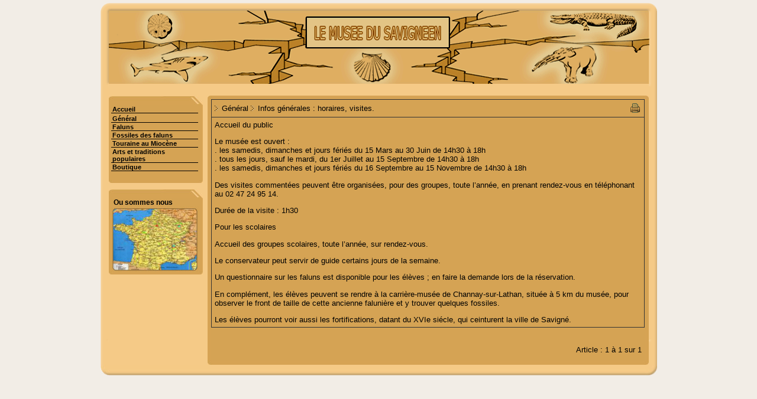

--- FILE ---
content_type: text/html
request_url: http://museedusavigneen.fr/index.php?vpage=crp&ida=2&PHPSESSID=6e865dd0fef93c3577690889214e8f49
body_size: 6524
content:


<html>
<head>
<title>Le Musée du savignéen</title>
<meta http-equiv="Content-Type" content="text/html; charset=iso-8859-1">
<link href="style.css" rel="stylesheet" type="text/css">
<meta name="keywords" content="musée de fossiles,Savigné,savignéen,faluns,paléontologie,traditions populaires,Carcharodon,Mastodontes,Requins,Scutelles,Rhinocéros,Deinotherium,Pliopithèque,coiffes,faïence de Langeais">

<!-- GALERIE IMAGE -->

<script type="text/javascript" src="highslide/highslide.js"></script>


<!-- 
    2) Initialize the hs object and optionally override the settings defined at the top
    of the highslide.js file. The parameter hs.graphicsDir is important!
-->

<script type="text/javascript">    
    hs.graphicsDir = 'highslide/graphics/';
    hs.outlineType = 'rounded-white';
    window.onload = function() {
        hs.preloadImages(5);
    }
</script>


<!-- 
    3) These CSS-styles are necessary for the script to work. You may also put
    them in an external CSS-file. See the webpage for documentation.
-->


<!--  FIN GALERIE IMAGE -->



<!--     debut Analytics      -->

<script src="http://www.google-analytics.com/urchin.js" type="text/javascript">
</script>
<script type="text/javascript">
_uacct = "UA-1850187-1";
urchinTracker();

</script>

<!--     FIN Analytics      -->
<!--     debut googlemap      -->

    <script src="http://maps.google.com/maps?file=api&amp;v=2&amp;key=ABQIAAAAxmFcue3ltSXowyzCiCpP0xS76d58kFKKj0Z89ZJByXDcc1mnPxTKbRvW7y_XuOT7wQ_c9StvgLyf3A"
      type="text/javascript"></script>
    <script type="text/javascript">

    function load() {
      if (GBrowserIsCompatible()) {
        var map = new GMap2(document.getElementById("map"));
		
		
         //map.setCenter(new GLatLng(48.85861640881589, 2.3459243774414062), 10);
		map.setCenter(new GLatLng(47.445308, 0.320066), 10);
		
		//Ajoutons nos contrôles 
        map.addControl(new GMapTypeControl()); 
        map.addControl(new GScaleControl()); 
        map.addControl(new GLargeMapControl()); 

                        localisation_1 = new GLatLng(47.445308, 0.320066);
                        symbole_1 = new GMarker(localisation_1);
                        map.openInfoWindowHtml(localisation_1, "<b>Musée du Savignéen</b><br>Rue du Faubourg de la rüe <br>37340 SAVIGNE SUR LATHAN");
		
		//Création du marqueur au centre de la carte. 
		var point = map.getCenter();
		//var marqueur = new GMarker(point, {draggable: true});
		var marqueur = new GMarker(point);
 
		// Ajoutons le marqueur à la carte.
		map.addOverlay(marqueur);
		//map.disableDragging() ;
		
      }
    }


    </script>
	
<!--     fin  googlemap      -->
<!-- debut javascript  bloc menu -->

<script type="text/javascript">
	
var expandFirstItemAutomatically = false;	// Expand first menu item automatically ?
var initMenuIdToExpand = false;	// Id of menu item that should be initially expanded. the id is defined in the <li> tag.
var expandMenuItemByUrl = true;	// Menu will automatically expand by url - i.e. if the href of the menu item is in the current location, it will expand


var initialMenuItemAlwaysExpanded = true;	// NOT IMPLEMENTED YET

var dhtmlgoodies_slmenuObj;
var divToScroll = false;
var ulToScroll = false;	
var divCounter = 1;
var otherDivsToScroll = new Array();
var divToHide = false;
var parentDivToHide = new Array();
var ulToHide = false;
var offsetOpera = 0;
if(navigator.userAgent.indexOf('Opera')>=0)offsetOpera=1;	
var slideMenuHeightOfCurrentBox = 0;
var objectsToExpand = new Array();
var initExpandIndex = 0;
var alwaysExpanedItems = new Array();
	
function popMenusToShow()
{
	var obj = divToScroll;
	var endArray = new Array();
	while(obj && obj.tagName!='BODY'){
		if(obj.tagName=='DIV' && obj.id.indexOf('slideDiv')>=0){
			var objFound = -1;
			for(var no=0;no<otherDivsToScroll.length;no++){
				if(otherDivsToScroll[no]==obj){
					objFound = no;		
				}					
			}	
			if(objFound>=0){
				otherDivsToScroll.splice(objFound,1);	
			}		
		}	
		obj = obj.parentNode;
	}	
}

function showSubMenu(e,inputObj)
{

	if(this && this.tagName)inputObj = this.parentNode;
	if(inputObj && inputObj.tagName=='LI'){
		divToScroll = inputObj.getElementsByTagName('DIV')[0];
		for(var no=0;no<otherDivsToScroll.length;no++){
			if(otherDivsToScroll[no]==divToScroll)return;
		}			
	}
	hidingInProcess = false;
	if(otherDivsToScroll.length>0){
		if(divToScroll){				
			if(otherDivsToScroll.length>0){
				popMenusToShow();
			}
			if(otherDivsToScroll.length>0){	
				autoHideMenus();
				hidingInProcess = true;
			}
		}	
	}		
	if(divToScroll && !hidingInProcess){
		divToScroll.style.display='';
		otherDivsToScroll.length = 0;
		otherDivToScroll = divToScroll.parentNode;
		otherDivsToScroll.push(divToScroll);	
		while(otherDivToScroll && otherDivToScroll.tagName!='BODY'){
			if(otherDivToScroll.tagName=='DIV' && otherDivToScroll.id.indexOf('slideDiv')>=0){
				otherDivsToScroll.push(otherDivToScroll);
									
			}
			otherDivToScroll = otherDivToScroll.parentNode;
		}			
		ulToScroll = divToScroll.getElementsByTagName('UL')[0];
		if(divToScroll.style.height.replace('px','')/1<=1)scrollDownSub();
	}	
	

}



function autoHideMenus()
{
	if(otherDivsToScroll.length>0){
		divToHide = otherDivsToScroll[otherDivsToScroll.length-1];
		parentDivToHide.length=0;
		var obj = divToHide.parentNode.parentNode.parentNode;
		while(obj && obj.tagName=='DIV'){			
			if(obj.id.indexOf('slideDiv')>=0)parentDivToHide.push(obj);
			obj = obj.parentNode.parentNode.parentNode;
		}
		var tmpHeight = (divToHide.style.height.replace('px','')/1 - slideMenuHeightOfCurrentBox);
		if(tmpHeight<0)tmpHeight=0;
		if(slideMenuHeightOfCurrentBox)divToHide.style.height = tmpHeight  + 'px';
		ulToHide = divToHide.getElementsByTagName('UL')[0];
		slideMenuHeightOfCurrentBox = ulToHide.offsetHeight;
		scrollUpMenu();		
	}else{
		slideMenuHeightOfCurrentBox = 0;
		showSubMenu();			
	}
}


function scrollUpMenu()
{

	var height = divToHide.offsetHeight;
	height-=15;
	if(height<0)height=0;
	divToHide.style.height = height + 'px';

	for(var no=0;no<parentDivToHide.length;no++){	
		parentDivToHide[no].style.height = parentDivToHide[no].getElementsByTagName('UL')[0].offsetHeight + 'px';
	}
	if(height>0){
		setTimeout('scrollUpMenu()',5);
	}else{
		divToHide.style.display='none';
		otherDivsToScroll.length = otherDivsToScroll.length-1;
		autoHideMenus();			
	}
}	

function scrollDownSub()
{
	if(divToScroll){			
		var height = divToScroll.offsetHeight/1;
		var offsetMove =Math.min(15,(ulToScroll.offsetHeight - height));
		height = height +offsetMove ;
		divToScroll.style.height = height + 'px';
		
		for(var no=1;no<otherDivsToScroll.length;no++){
			var tmpHeight = otherDivsToScroll[no].offsetHeight/1 + offsetMove;
			otherDivsToScroll[no].style.height = tmpHeight + 'px';
		}			
		if(height<ulToScroll.offsetHeight)setTimeout('scrollDownSub()',5); else {
			divToScroll = false;
			ulToScroll = false;
			if(objectsToExpand.length>0 && initExpandIndex<(objectsToExpand.length-1)){
				initExpandIndex++;
				
				showSubMenu(false,objectsToExpand[initExpandIndex]);
			}
		}
	}
}
	
function initSubItems(inputObj,currentDepth)
{		
	divCounter++;		
	var div = document.createElement('DIV');	// Creating new div		
	div.style.overflow = 'hidden';	
	div.style.position = 'relative';
	div.style.display='none';
	div.style.height = '1px';
	div.id = 'slideDiv' + divCounter;
	div.className = 'slideMenuDiv' + currentDepth;		
	inputObj.parentNode.appendChild(div);	// Appending DIV as child element of <LI> that is parent of input <UL>		
	div.appendChild(inputObj);	// Appending <UL> to the div
	var menuItem = inputObj.getElementsByTagName('LI')[0];
	while(menuItem){
		if(menuItem.tagName=='LI'){
			var aTag = menuItem.getElementsByTagName('A')[0];
			aTag.className='slMenuItem_depth'+currentDepth;	
			var subUl = menuItem.getElementsByTagName('UL');
			if(subUl.length>0){
				initSubItems(subUl[0],currentDepth+1);					
			}
			aTag.onclick = showSubMenu;				
		}			
		menuItem = menuItem.nextSibling;						
	}		
}

function initSlideDownMenu()
{
	dhtmlgoodies_slmenuObj = document.getElementById('dhtmlgoodies_slidedown_menu');
	dhtmlgoodies_slmenuObj.style.visibility='visible';
	var mainUl = dhtmlgoodies_slmenuObj.getElementsByTagName('UL')[0];		
	var mainMenuItem = mainUl.getElementsByTagName('LI')[0];
	mainItemCounter = 1;
	while(mainMenuItem){			
		if(mainMenuItem.tagName=='LI'){
			var aTag = mainMenuItem.getElementsByTagName('A')[0];
			aTag.className='slMenuItem_depth1';	
			var subUl = mainMenuItem.getElementsByTagName('UL');
			if(subUl.length>0){
				mainMenuItem.id = 'mainMenuItem' + mainItemCounter;
				initSubItems(subUl[0],2);
				aTag.onclick = showSubMenu;
				mainItemCounter++;
			}				
		}			
		mainMenuItem = mainMenuItem.nextSibling;	
	}		
	
	if(location.search.indexOf('mainMenuItemToSlide')>=0){
		var items = location.search.split('&');
		for(var no=0;no<items.length;no++){
			if(items[no].indexOf('mainMenuItemToSlide')>=0){
				values = items[no].split('=');
				showSubMenu(false,document.getElementById('mainMenuItem' + values[1]));	
				initMenuIdToExpand = false;				
			}
		}			
	}else if(expandFirstItemAutomatically>0){
		if(document.getElementById('mainMenuItem' + expandFirstItemAutomatically)){
			showSubMenu(false,document.getElementById('mainMenuItem' + expandFirstItemAutomatically));
			initMenuIdToExpand = false;
		}
	}

	if(expandMenuItemByUrl)
	{
		var aTags = dhtmlgoodies_slmenuObj.getElementsByTagName('A');
		for(var no=0;no<aTags.length;no++){
			var hrefToCheckOn = aTags[no].href;				
			if(location.href.indexOf(hrefToCheckOn)>=0 && hrefToCheckOn.indexOf('#')<hrefToCheckOn.length-1){
				initMenuIdToExpand = false;
				var obj = aTags[no].parentNode;
				while(obj && obj.id!='dhtmlgoodies_slidedown_menu'){
					if(obj.tagName=='LI'){							
						var subUl = obj.getElementsByTagName('UL');
						if(initialMenuItemAlwaysExpanded)alwaysExpanedItems[obj.parentNode] = true;
						if(subUl.length>0){								
							objectsToExpand.unshift(obj);
						}
					}
					obj = obj.parentNode;	
				}
				showSubMenu(false,objectsToExpand[0]);
				break;					
			}			
		}
	}
			
	if(initMenuIdToExpand)
	{
		objectsToExpand = new Array();
		var obj = document.getElementById(initMenuIdToExpand)
		while(obj && obj.id!='dhtmlgoodies_slidedown_menu'){
			if(obj.tagName=='LI'){
				var subUl = obj.getElementsByTagName('UL');
				if(initialMenuItemAlwaysExpanded)alwaysExpanedItems[obj.parentNode] = true;
				if(subUl.length>0){						
					objectsToExpand.unshift(obj);
				}
			}
			obj = obj.parentNode;	
		}
		
		showSubMenu(false,objectsToExpand[0]);

	}
	

		
}
	//window.onload = initSlideDownMenu;
	
	 // caddy --------------------------- //
function format(valeur,decimal,separateur) {
// formate un chiffre avec 'decimal' chiffres après la virgule et un separateur
	var deci=Math.round( Math.pow(10,decimal)*(Math.abs(valeur)-Math.floor(Math.abs(valeur)))) ; 
	var val=Math.floor(Math.abs(valeur));
	if ((decimal==0)||(deci==Math.pow(10,decimal))) {val=Math.floor(Math.abs(valeur)); deci=0;}
	var val_format=val+"";
	var nb=val_format.length;
	for (var i=1;i<4;i++) {
		if (val>=Math.pow(10,(3*i))) {
			val_format=val_format.substring(0,nb-(3*i))+separateur+val_format.substring(nb-(3*i));
		}
	}
	if (decimal>0) {
		var decim=""; 
		for (var j=0;j<(decimal-deci.toString().length);j++) {decim+="0";}
		deci=decim+deci.toString();
		val_format=val_format+"."+deci;
	}
	if (parseFloat(valeur)<0) {val_format="-"+val_format;}
	return val_format;
}

 function ajout(cellule) {
	//var somme = 0;
	//somme = eval(window.document.getElementById('total_global').value) - eval(window.document.getElementById('total['+cellule+']').value);
	window.document.getElementById('quantite['+cellule+']').value = eval(window.document.getElementById('quantite['+cellule+']').value) +1;
	window.document.getElementById('total['+cellule+']').value = eval(window.document.getElementById('quantite['+cellule+']').value) * eval(window.document.getElementById('article['+cellule+']').value);
	//window.document.getElementById('total_global').value = format((somme + eval(window.document.getElementById('total['+cellule+']').value)),2,"");	window.document.getElementById('quantite['+cellule+']').focus();
	/*if (window.document.getElementById('total_global2'))
	{
	window.document.getElementById('total_global2').value = format(window.document.getElementById('total_global').value,2,"");
	window.document.getElementById('a_payer').value = format(eval(window.document.getElementById('total_global').value) + eval(window.document.getElementById('frais_livraison').value),2,"");
	}*/
 }

 function retrait(cellule) {
   if (window.document.getElementById('quantite['+cellule+']').value > 0)
   {
	//var somme = 0;
	//somme = eval(window.document.getElementById('total_global').value) - eval(window.document.getElementById('total['+cellule+']').value);
	window.document.getElementById('quantite['+cellule+']').value  = eval(window.document.getElementById('quantite['+cellule+']').value) -1;
	window.document.getElementById('total['+cellule+']').value = format(eval(window.document.getElementById('quantite['+cellule+']').value) * eval(window.document.getElementById('article['+cellule+']').value),2,""); 
	window.document.getElementById('total_global').value = eval(window.document.getElementById('total['+cellule+']').value);	
	window.document.getElementById('quantite['+cellule+']').focus();
	//if (window.document.getElementById('total_global2'))
	//{
	//window.document.getElementById('total_global2').value = format(window.document.getElementById('total_global').value,2,"");
	//window.document.getElementById('a_payer').value = format(eval(window.document.getElementById('total_global').value) + eval(window.document.getElementById('frais_livraison').value),2,"");
	//}
	}
 }

 function modifier(cellule) {
	var somme = 0;
	somme = eval(window.document.getElementById('total_global').value) - eval(window.document.getElementById('total['+cellule+']').value);
   if (window.document.getElementById('quantite['+cellule+']').value > 0)
	{
	window.document.getElementById('total['+cellule+']').value = format( eval(window.document.getElementById('quantite['+cellule+']').value) * eval(window.document.getElementById('article['+cellule+']').value),2,"");
	window.document.getElementById('quantite['+cellule+']').focus();
	}
   else
	{
	window.document.getElementById('total['+cellule+']').value = 0;
	window.document.getElementById('quantite['+cellule+']').value = 0;
	}
	window.document.getElementById('total_global').value = format((somme + eval(window.document.getElementById('total['+cellule+']').value)),2,"");	
 	if (window.document.getElementById('total_global2'))
	{
	window.document.getElementById('total_global2').value = format(window.document.getElementById('total_global').value,2,"");
	window.document.getElementById('a_payer').value = format(eval(window.document.getElementById('total_global').value) + eval(window.document.getElementById('frais_livraison').value),2,"");
	}
 }

 function frais(valeur) {
	if (valeur.substring(0,2) == "cr")
		{
		window.document.getElementById('frais_livraison').value = valeur.substring(2,valeur.length);
		window.document.getElementById('div3').style.display='none';		
		window.document.getElementById('div2').style.display='none';		
		window.document.getElementById('div1').style.display='';		
		}
	else if (valeur.substring(0,2) == "cs")
	{
		window.document.getElementById('frais_livraison').value = valeur.substring(2,valeur.length);
		window.document.getElementById('div3').style.display='none';		
		window.document.getElementById('div1').style.display='none';		
		window.document.getElementById('div2').style.display='';		
	}
	else
	 {
		window.document.getElementById('frais_livraison').value = 0;
		window.document.getElementById('div3').style.display='';		
		window.document.getElementById('div1').style.display='none';		
		window.document.getElementById('div2').style.display='none';		

	 }
	window.document.getElementById('a_payer').value = format(eval(window.document.getElementById('total_global').value) + eval(window.document.getElementById('frais_livraison').value),2,"");
 }
	
	//-----------------------------------//
</script>

<!-- fin javascript pour menu -->


</head>
<body  leftmargin="0" topmargin="0" marginwidth="0" marginheight="0"  onload="initSlideDownMenu(); "  >

<table width="941" border="0" align="center" cellpadding="0" cellspacing="0">
  <tr>
    <td><img src="images/spacer.gif" width="1" height="5"></td>
  </tr>
</table>
<table width="941" border="0" align="center" cellpadding="0" cellspacing="0">
  <tr>
    <td colspan="3" align="left" valign="top"><img src="images/site_v2_03.gif" width="941" height="13" alt=""></td>
  </tr>
  <tr>
    <td width="4" align="left" valign="top"><img src="images/site_v2_05.gif" width="14" height="124" alt=""></td>
    <td width="923" align="left" valign="top"><img src="images/site_v2_06.gif" width="913" height="124" alt=""></td>
    <td width="14" align="left" valign="top"><img src="images/site_v2_07.gif" width="14" height="124" alt=""></td>
  </tr>
  <tr>
    <td width="14" align="left" valign="top" background="images/site_v2_08.gif">&nbsp;</td>
    <td align="left" valign="top"><table width="100%" border="0" cellpadding="0" cellspacing="0" class="colorfond">
      <tr>
        <td colspan="2"><img src="images/spacer.gif" width="1" height="20"></td>
      </tr>
      <tr>
        <td width="17%" align="left" valign="top">
		 
		<table width="100%" border="0" cellspacing="0" cellpadding="0">
          <tr>
            <td>
<table width="159" border="0" cellspacing="0" cellpadding="0">
  <tr>
    <td colspan="3" align="left" valign="top"><img src="images/bloc_menu_11.jpg" width="159" height="16" /></td>
  </tr>
  <tr>
    <td width="4" align="left" valign="top" background="images/bloc_menu_13.jpg">&nbsp;</td>
    <td width="150" align="left" valign="top" class="colorfondmenu">
	
	<div class="menu">
<!-- START OF MENU -->
		<div id="dhtmlgoodies_slidedown_menu">
			<ul>
			
<li><a href="index.php">Accueil</a><ul></ul><li><a href="#">Général</a><ul><li><a href="index.php?vpage=crp&ida=1" ALT="Historique" TITLE="Historique" >- Historique</a></li><li><a href="index.php?vpage=crp&ida=2" ALT="Infos générales : horaires, visites" TITLE="Infos générales : horaires, visites" >- Infos générales : horai...</a></li><li><a href="index.php?vpage=crp&ida=3" ALT="Différentes salles" TITLE="Différentes salles" >- Différentes salles</a></li><li><a href="index.php?vpage=crp&ida=4" ALT="Contacts" TITLE="Contacts" >- Contacts</a></li><li><a href="index.php?vpage=crp&ida=5" ALT="Actualités" TITLE="Actualités" >- Actualités</a></li></ul><li><a href="#">Faluns</a><ul><li><a href="index.php?vpage=crp&ida=6" ALT="Calendrier géologique" TITLE="Calendrier géologique" >- Calendrier géologique</a></li><li><a href="index.php?vpage=crp&ida=7" ALT="Différents faciès" TITLE="Différents faciès" >- Différents faciès</a></li><li><a href="index.php?vpage=crp&ida=8" ALT="Utilisation" TITLE="Utilisation" >- Utilisation</a></li><li><a href="index.php?vpage=crp&ida=9" ALT="Exploitation" TITLE="Exploitation" >- Exploitation</a></li><li><a href="index.php?vpage=crp&ida=10" ALT="Réabilitation: carrière-musée de Channay" TITLE="Réabilitation: carrière-musée de Channay" >- Réabilitation: carrière...</a></li></ul><li><a href="#">Fossiles des faluns</a><ul><li><a href="index.php?vpage=crp&ida=19" ALT="Faune marine" TITLE="Faune marine" >- Faune marine</a></li><li><a href="index.php?vpage=crp&ida=22" ALT="Faune continentale" TITLE="Faune continentale" >- Faune continentale</a></li></ul><li><a href="#">Touraine au Miocène</a><ul><li><a href="index.php?vpage=crp&ida=11" ALT="Mer des faluns (extension et faune)" TITLE="Mer des faluns (extension et faune)" >- Mer des faluns (extensi...</a></li><li><a href="index.php?vpage=crp&ida=12" ALT="Continent proche (faunes)" TITLE="Continent proche (faunes)" >- Continent proche (faune...</a></li></ul><li><a href="#">Arts et traditions populaires</a><ul><li><a href="index.php?vpage=crp&ida=13" ALT="Vieux outils" TITLE="Vieux outils" >- Vieux outils</a></li><li><a href="index.php?vpage=crp&ida=14" ALT="Coiffes tourangelles" TITLE="Coiffes tourangelles" >- Coiffes tourangelles</a></li><li><a href="index.php?vpage=crp&ida=15" ALT="Faïence de Langeais" TITLE="Faïence de Langeais" >- Faïence de Langeais</a></li></ul><li><a href="#">Boutique</a><ul><li><a href="index.php?vpage=crp&ida=16" ALT="Présentations" TITLE="Présentations" >- Présentations</a></li><li><a href="index.php?vpage=crp&ida=17" ALT="Publications (liste)" TITLE="Publications (liste)" >- Publications (liste)</a></li><li><a href="index.php?vpage=crp&ida=18" ALT="Bon de commande" TITLE="Bon de commande" >- Bon de commande</a></li></ul>				
  		      				
	 </li>
   </ul>
</div>

<!-- END OF MENU -->

    </div>
	<br />
	</td>
    <td width="5" align="left" valign="top" background="images/bloc_menu_15.jpg">&nbsp;</td>
  </tr>
  <tr>
    <td colspan="3" align="left" valign="top"><img src="images/bloc_menu_16.jpg" width="159" height="5" /></td>
  </tr>
</table></td>
          </tr>
		  <tr>
            <td><img src="images/spacer.gif" width="1" height="10"></td>
          </tr>
          <tr>
            <td><table width="159" border="0" cellspacing="0" cellpadding="0">
  <tr>
    <td colspan="3" align="left" valign="top"><img src="images/bloc_menu_11.jpg" width="159" height="16" /></td>
  </tr>
  <tr>
    <td width="4" rowspan="2" align="left" valign="top" background="images/bloc_menu_13.jpg">&nbsp;</td>
    <td width="150" align="left" valign="middle" class="colorfondmenu"><img src="images/spacer.gif" width="1" height="10"><span class="libtitremenu"> Ou
      sommes nous</span></td>
    <td width="5" rowspan="2" align="left" valign="top" background="images/bloc_menu_15.jpg">&nbsp;</td>
  </tr>
  <tr>
    <td align="center" valign="middle" class="colorfondmenu"><a href="index.php?vpage=situ"><img src="images/carte.jpg" width="147" height="110" border="0" /></a></td>
  </tr>
  <tr>
    <td colspan="3" align="left" valign="top"><img src="images/bloc_menu_16.jpg" width="159" height="5" /></td>
  </tr>
</table>
</td>
          </tr>
		  <tr>
            <td><img src="images/spacer.gif" width="1" height="10"></td>
          </tr>
		  <tr>
            <td>
						 </td>
          </tr>
        </table></td>
        <td width="83%" align="right" valign="top">
		
<table width="746" border="0" cellspacing="0" cellpadding="0">
  <tr>
    <td colspan="3" align="left" valign="top"><img src="images/corp_page_03.jpg" width="746" height="6"></td>
  </tr>
  <tr>
    <td width="7" rowspan="2" align="left" valign="top" background="images/corp_page_05.jpg">&nbsp;</td>
    <td width="735" align="left" valign="top" class="colorfondmenu">
	 <table width="100%"  border="0" cellspacing="0" cellpadding="5" class="celltitrearticle"> <tr><td ><img src="images/icone-fleche.gif"> Général  <img src="images/icone-fleche.gif"> Infos générales : horaires, visites.</td><td align="right" valign="middle" ><a href="print_art.php?ida=2" target="_blank" ><img src="images/print.gif" border="0" ALT="IMPRIMER CETTE ARTICLE" TITLE="IMPRIMER CETTE ARTICLE" ></a></td> </tr></table>		<table width="100%"  border="0" cellspacing="0" cellpadding="5" class="cellarticle">
		  <tr>
			<td>      <table border="0" cellspacing="0" cellpadding="0" width="100%">   <tbody><tr>     <td align="left" valign="top">       <p>Accueil du public </p>       <p>Le mus&eacute;e est ouvert :<br />         . les samedis, dimanches et jours f&eacute;ri&eacute;s   du 15 Mars au 30 Juin de 14h30 &agrave; 18h<br />         . tous les jours, sauf le mardi, du 1er Juillet au 15 Septembre de 14h30 &agrave; 18h<br />         . les samedis, dimanches et jours f&eacute;ri&eacute;s du 16 Septembre au 15 Novembre de 14h30 &agrave; 18h</p>       <p> Des visites comment&eacute;es peuvent &ecirc;tre organis&eacute;es, pour des groupes, toute l&rsquo;ann&eacute;e, en prenant rendez-vous en t&eacute;l&eacute;phonant au 02 47 24 95 14.</p>       <p> Dur&eacute;e de la visite : 1h30      </p>       <p>Pour les scolaires</p>       <p> Accueil des groupes scolaires, toute l&rsquo;ann&eacute;e, sur rendez-vous.</p>       <p> Le conservateur peut servir de guide certains jours de la semaine.</p>       <p> Un questionnaire sur les faluns est disponible pour les &eacute;l&egrave;ves ; en faire la demande lors de la r&eacute;servation.</p>       <p> En compl&eacute;ment, les &eacute;l&egrave;ves peuvent se rendre &agrave; la carri&egrave;re-mus&eacute;e de Channay-sur-Lathan, situ&eacute;e &agrave; 5 km du mus&eacute;e, pour observer le front de taille de cette ancienne faluni&egrave;re et y trouver quelques fossiles.</p>       <p> Les &eacute;l&egrave;ves pourront voir aussi les fortifications, datant du XVIe si&eacute;cle, qui ceinturent la ville de Savign&eacute;.      </p>     </td>   </tr> </tbody></table>        </td>
		  </tr>
		</table>
		<table width="100%" border="0" cellspacing="0" cellpadding="5">
          <tr>
            <td align="left" valign="middle">&nbsp;</td>
          </tr>
          <tr>
            <td align="right" valign="middle">Article :  1 &agrave; 1 sur 1 </td>
          </tr>
          
        </table>
		<table border="0" width="50%" align="center">
		  <tr>
			<td width="23%" align="center">			</td>
			<td width="31%" align="center">			</td>
			<td width="23%" align="center">			</td>
			<td width="23%" align="center">			</td>
		  </tr>
		</table>
		 
	</td>
    <td width="7" rowspan="2" align="left" valign="top" background="images/corp_page_07.jpg">&nbsp;</td>
  </tr>
  <tr>
    <td align="left" valign="top" class="colorfondmenu">

	</td>
  </tr>
  <tr>
    <td colspan="3" align="left" valign="top"><img src="images/corp_page_08.jpg" width="746" height="7"></td>
  </tr>
</table>
<div id="affpg"></div>
		</td>
      </tr>
    </table></td>
    <td width="14" align="left" valign="top" background="images/site_v2_10.gif">&nbsp;</td>
  </tr>
  <tr>
    <td colspan="3" align="left" valign="top"><img src="images/site_v2_11.jpg" width="941" height="19" alt=""></td>
  </tr>
</table>
<br>
<div class='highslide-caption' id='caption1'>
   
</div>
</body>
</html>

--- FILE ---
content_type: text/css
request_url: http://museedusavigneen.fr/style.css
body_size: 1603
content:
body {
	background-color: #f2ede6;
}



a {
	font-family: Geneva, Arial, Helvetica, sans-serif;
	font-size: 12px;
	color: #000000;
	text-decoration: none;
	font-weight: bold;

}


a:hover {
	font-family: Geneva, Arial, Helvetica, sans-serif;
	font-size: 12px;
	color: #AA7423;
	text-decoration: none;
	font-weight: bold;

}



.colorfond {
	background-color: #f5ca87;
}


.colorfondmenu {
	background-color: #d5a354;
}

.celacceuil {
	font-family: Arial, Helvetica, sans-serif;
	font-size: 14px;
	color: #333333;
	padding: 5px;
}



.libTXT1 {
	font-family: Geneva, Arial, Helvetica, sans-serif;
	font-size: 10px;
	color: #333333;
	font-weight: bold;
	border: 1px solid #333333;
}


.divgmap{
	width: 700px;
	height: 400px;
	background-color: #d5a354;
	border: 1px solid #333333;
	font-family: Geneva, Arial, Helvetica, sans-serif;
	font-size: 10px;
	color: #333333;
}

.tblsitu{
	font-family: Geneva, Arial, Helvetica, sans-serif;
	font-size: 12px;
	color: #333333;
 }

.celltitrearticle {
	border-top: 1px solid #333333;
	border-right: 1px solid #333333;
	border-bottom: 1px Aucune #333333;
	border-left: 1px solid #333333;
}


.cellarticle {
	border: 1px solid #333333;
}


.titreinfoflash{
	font-family: Geneva, Arial, Helvetica, sans-serif;
	font-size: 11px;
	font-weight: bold;
	color: #333333;
}


.infoflash{
	font-family: Geneva, Arial, Helvetica, sans-serif;
	font-size: 12px;
	color: #333333;
	background-color: #F5CA87;
}

	
.cellboutique {
	background-color: #AA7423;
	border: 1px solid #333333;
}
	

.tdboutiquedescri {
	background-color: #CD8C24;
	font-family: Geneva, Arial, Helvetica, sans-serif;
	font-size: 12px;
	color: #333333;
	border-top-width: 1px;
	border-right-width: 1px;
	border-bottom-width: 1px;
	border-left-width: 1px;
	border-top-style: solid;
	border-right-style: solid;
	border-bottom-style: Aucune;
	border-left-style: Aucune;
	border-top-color: #333333;
	border-right-color: #333333;
	border-bottom-color: #333333;
	border-left-color: #333333;
}


.tdboutiqueprix {
	background-color: #CD8C24;
	font-family: Geneva, Arial, Helvetica, sans-serif;
	font-size: 12px;
	color: #333333;
	border-top-width: 1px;
	border-right-width: 1px;
	border-bottom-width: 1px;
	border-left-width: 1px;
	border-top-style: Aucune;
	border-right-style: solid;
	border-bottom-style: Aucune;
	border-left-style: solid;
	border-top-color: #333333;
	border-right-color: #333333;
	border-bottom-color: #333333;
	border-left-color: #333333;
}

.libediteurboutique {
	font-family: Geneva, Arial, Helvetica, sans-serif;
	font-size: 12px;
	font-weight: bold;
	color: #333333;
}

.compteur{
	font-family: Geneva, Arial, Helvetica, sans-serif;
	font-size: 10px;
	color: #333333;
	background-color: #CD8C24;
	border: 1px solid #333333;
	text-align: center;
	vertical-align: middle;
}


.libtitremenu{
	font-family: Geneva, Arial, Helvetica, sans-serif;
	font-size: 12px;
	font-weight: bolder;
	color: #000000;
}

.libeditcaddy{
	font-family: Geneva, Arial, Helvetica, sans-serif;
	font-size: 11px;
	color: #333333;
	font-weight: bold;
}


.libcaddy{
	font-family: Geneva, Arial, Helvetica, sans-serif;
	font-size: 10px;
	color: #333333;
}



.headertbBDCHG{
	border-top-width: 1px;
	border-right-width: 1px;
	border-bottom-width: 1px;
	border-left-width: 1px;
	border-top-style: solid;
	border-right-style: none;
	border-bottom-style: none;
	border-left-style: solid;
	border-top-color: #000000;
	border-right-color: #000000;
	border-bottom-color: #000000;
	border-left-color: #000000;
}

.headertbBDCHGD{
	border-top-width: 1px;
	border-right-width: 1px;
	border-bottom-width: 1px;
	border-left-width: 1px;
	border-top-style: solid;
	border-right-style: solid;
	border-bottom-style: none;
	border-left-style: solid;
	border-top-color: #000000;
	border-right-color: #000000;
	border-bottom-color: #000000;
	border-left-color: #000000;
}

.headertbBDCFOOL{
	border-top-width: 1px;
	border-right-width: 1px;
	border-bottom-width: 1px;
	border-left-width: 1px;
	border-top-style: solid;
	border-right-style: solid;
	border-bottom-style: solid;
	border-left-style: solid;
	border-top-color: #000000;
	border-right-color: #000000;
	border-bottom-color: #000000;
	border-left-color: #000000;
}

.headertbBDCHBG{
	border-top-width: 1px;
	border-right-width: 1px;
	border-bottom-width: 1px;
	border-left-width: 1px;
	border-top-style: none;
	border-right-style: none;
	border-bottom-style: solid;
	border-left-style: solid;
	border-top-color: #000000;
	border-right-color: #000000;
	border-bottom-color: #000000;
	border-left-color: #000000;
}

.headertbBDCGD{
	border-top-width: 1px;
	border-right-width: 1px;
	border-bottom-width: 1px;
	border-left-width: 1px;
	border-top-style: none;
	border-right-style: solid;
	border-bottom-style: solid;
	border-left-style: solid;
	border-top-color: #000000;
	border-right-color: #000000;
	border-bottom-color: #000000;
	border-left-color: #000000;
}


.headertbBDCHBD{
	border-top-width: 1px;
	border-right-width: 1px;
	border-bottom-width: 1px;
	border-left-width: 1px;
	border-top-style: none;
	border-right-style: solid;
	border-bottom-style: solid;
	border-left-style: none;
	border-top-color: #000000;
	border-right-color: #000000;
	border-bottom-color: #000000;
	border-left-color: #000000;
}


.libflashinfoADM{
	font-family: Geneva, Arial, Helvetica, sans-serif;
	font-size: 14px;
	color: #333333;
}
	/*------------------------------------------------------------------------*/
	/*
	General rules
	*/

	#dhtmlgoodies_slidedown_menu li{
		list-style-type:none;
		position:relative;
	}
	#dhtmlgoodies_slidedown_menu ul{
		margin:0px;
		padding:0px;
		position:relative;

	}

	#dhtmlgoodies_slidedown_menu div{
		margin:0px;
		padding:0px;
	}
	/* 	Layout CSS */
	#dhtmlgoodies_slidedown_menu{		
		width:145px;	
	}

	/* All A tags - i.e menu items. */
	#dhtmlgoodies_slidedown_menu a{
		color: #000;
		text-decoration:none;	
		display:block;
		clear:both;
		width:145px;	
		padding-left:2px;	

	}

	
	/*
	A tags 
	*/
	#dhtmlgoodies_slidedown_menu .slMenuItem_depth1{
	margin-top:1px;
	border-bottom:1px solid #000;
	font-weight:bold;
	font-family: Geneva, Arial, Helvetica, sans-serif;
	font-size: 11px;
	}	
	#dhtmlgoodies_slidedown_menu .slMenuItem_depth2{
	margin-top:1px;
	font-family: Geneva, Arial, Helvetica, sans-serif;
	font-size: 10px;
	}	
	#dhtmlgoodies_slidedown_menu .slMenuItem_depth3{	/* Sub menu items */
		margin-top:1px;
		font-style:italic;
		color:blue;
	}	
	#dhtmlgoodies_slidedown_menu .slMenuItem_depth4{	/* Sub menu items */
		margin-top:1px;
		color:red;
	}	
	#dhtmlgoodies_slidedown_menu .slMenuItem_depth5{	/* Sub menu items */
		margin-top:1px;
	}

	/* UL tags, i.e group of menu utems. 
	It's important to add style to the UL if you're specifying margins. If not, assign the style directly
	to the parent DIV, i.e. 
	
	#dhtmlgoodies_slidedown_menu .slideMenuDiv1
	
	instead of 
	
	#dhtmlgoodies_slidedown_menu .slideMenuDiv1 ul
	*/
	
	#dhtmlgoodies_slidedown_menu .slideMenuDiv1 ul{
		padding:1px;
	}
	#dhtmlgoodies_slidedown_menu .slideMenuDiv2 ul{
		margin-left:5px;
		padding:1px;
	}
	#dhtmlgoodies_slidedown_menu .slideMenuDiv3 ul{
		margin-left:10px;
		padding:1px;
	}
	#dhtmlgoodies_slidedown_menu .slMenuItem_depth4 ul{
		margin-left:15px;
		padding:1px;
	}
	
	/* ----------------------------------------------------------- */
	
	* {
    font-family: Verdana, Helvetica;
    font-size: 10pt;
}
.highslide {
	cursor: url(highslide/graphics/zoomin.cur), pointer;
    outline: none;
}
.highslide img {
	border: 2px solid gray;
}
.highslide:hover img {
	border: 2px solid white;
}

.highslide-image {
    border: 2px solid white;
}
.highslide-image-blur {
}
.highslide-caption {
    display: none;
    
    border: 2px solid white;
    border-top: none;
    font-family: Verdana, Helvetica;
    font-size: 10pt;
    padding: 5px;
    background-color: white;
}
.highslide-display-block {
    display: block;
}
.highslide-display-none {
    display: none;
}
.highslide-loading {
    display: block;
	color: white;
	font-size: 9px;
	font-weight: bold;
	text-transform: uppercase;
    text-decoration: none;
	padding: 3px;
	border-top: 1px solid white;
	border-bottom: 1px solid white;
    background-color: black;
    /*
    padding-left: 22px;
    background-image: url(highslide/graphics/loader.gif);
    background-repeat: no-repeat;
    background-position: 3px 1px;
    */
}
a.highslide-credits,
a.highslide-credits i {
    padding: 2px;
    color: silver;
    text-decoration: none;
	font-size: 10px;
}
a.highslide-credits:hover,
a.highslide-credits:hover i {
    color: white;
    background-color: gray;
}
	
	/*  -- highslide -- */
	
	
	
	/* -- fin highslide  -- */	.BDCTITRE {
	border-bottom-width: 1px;
	border-bottom-style: solid;
	border-bottom-color: #000000;
}
.bdcinfo {
	border-bottom-width: 1px;
	border-left-width: 1px;
	border-bottom-style: solid;
	border-left-style: solid;
	border-bottom-color: #000000;
	border-left-color: #000000;
}
.bdclibinfo {
	font-family: Geneva, Arial, Helvetica, sans-serif;
	font-size: 10px;
	font-weight: bold;
	color: #333333;
}
